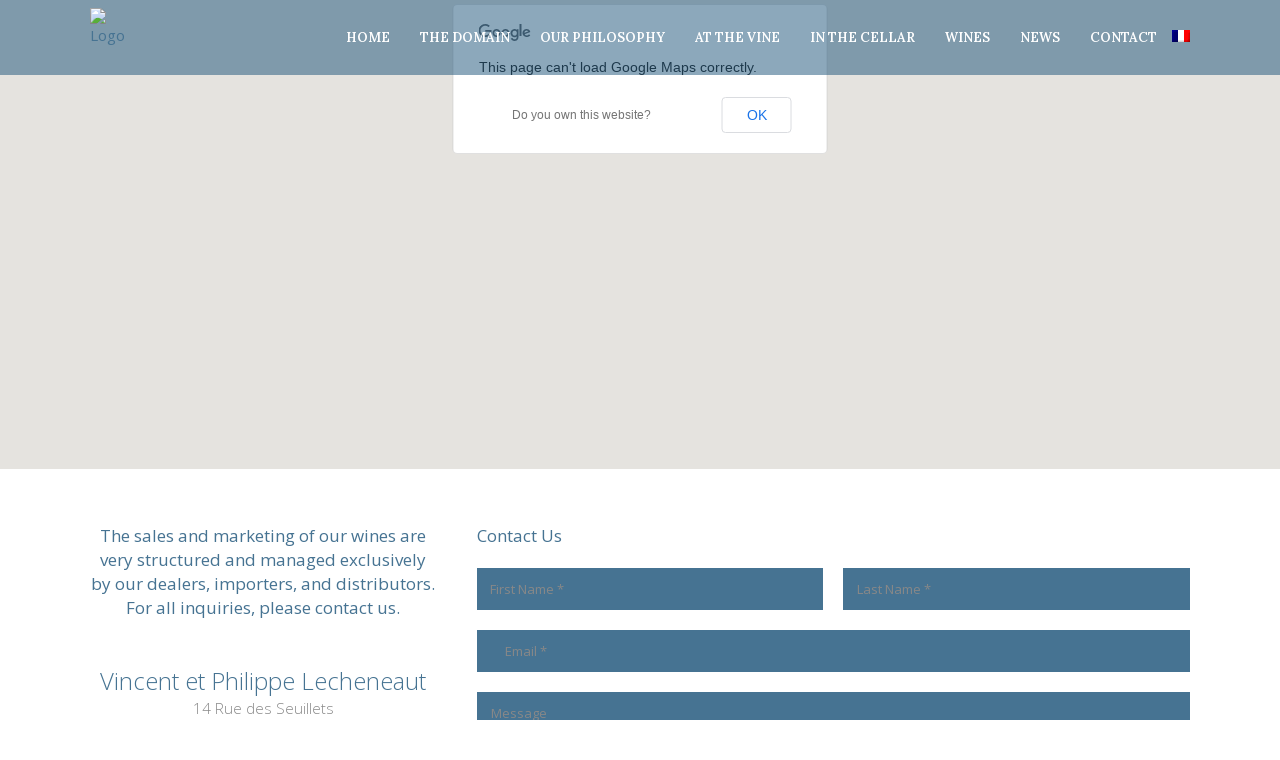

--- FILE ---
content_type: text/html; charset=UTF-8
request_url: https://domaine-lecheneaut.com/en/contact-2/
body_size: 8433
content:

<!DOCTYPE html>
<html lang="en-US">
<head>
	<meta charset="UTF-8" />
	
	
			
						<meta name=viewport content="width=device-width,initial-scale=1,user-scalable=no">
		
	

	<link rel="profile" href="http://gmpg.org/xfn/11" />
	<link rel="pingback" href="https://domaine-lecheneaut.com/xmlrpc.php" />
	<link rel="shortcut icon" type="image/x-icon" href="https://qr6wbbeysl.preview.infomaniak.website/wp-content/themes/elision/img/favicon.ico">
	<link rel="apple-touch-icon" href="https://qr6wbbeysl.preview.infomaniak.website/wp-content/themes/elision/img/favicon.ico"/>
	<!--[if gte IE 9]>
		<style type="text/css">
			.gradient {
				 filter: none;
			}
		</style>
	<![endif]-->

	<link href='//fonts.googleapis.com/css?family=Open+Sans:400,800italic,800,700italic,600italic,600,400italic,300italic,300|Open+Sans:200,300,400,600,800|Lora:200,300,400,600,800|Lora:200,300,400,600,800&subset=latin,latin-ext' rel='stylesheet' type='text/css'>
<meta name='robots' content='max-image-preview:large' />

	<!-- This site is optimized with the Yoast SEO plugin v15.5 - https://yoast.com/wordpress/plugins/seo/ -->
	<title>Contact - DOMAINE LECHENEAUT - Nuits-Saint-Georges</title>

<link rel="stylesheet" href="https://domaine-lecheneaut.com/wp-content/plugins/sitepress-multilingual-cms/res/css/language-selector.css?v=3.1.5" type="text/css" media="all" />
	<meta name="robots" content="index, follow, max-snippet:-1, max-image-preview:large, max-video-preview:-1" />
	<link rel="canonical" href="https://domaine-lecheneaut.com/en/contact-2/" />
	<meta property="og:locale" content="en_US" />
	<meta property="og:type" content="article" />
	<meta property="og:title" content="Contact - DOMAINE LECHENEAUT - Nuits-Saint-Georges" />
	<meta property="og:url" content="https://domaine-lecheneaut.com/en/contact-2/" />
	<meta property="og:site_name" content="DOMAINE LECHENEAUT - Nuits-Saint-Georges" />
	<meta property="article:modified_time" content="2015-02-23T12:15:36+00:00" />
	<meta name="twitter:label1" content="Est. reading time">
	<meta name="twitter:data1" content="0 minutes">
	<script type="application/ld+json" class="yoast-schema-graph">{"@context":"https://schema.org","@graph":[{"@type":"WebSite","@id":"https://domaine-lecheneaut.com/#website","url":"https://domaine-lecheneaut.com/","name":"DOMAINE LECHENEAUT - Nuits-Saint-Georges","description":"Le Bourgogne est leur domaine","potentialAction":[{"@type":"SearchAction","target":"https://domaine-lecheneaut.com/?s={search_term_string}","query-input":"required name=search_term_string"}],"inLanguage":"en-US"},{"@type":"WebPage","@id":"https://domaine-lecheneaut.com/en/contact-2/#webpage","url":"https://domaine-lecheneaut.com/en/contact-2/","name":"Contact - DOMAINE LECHENEAUT - Nuits-Saint-Georges","isPartOf":{"@id":"https://domaine-lecheneaut.com/#website"},"datePublished":"2015-02-20T10:51:49+00:00","dateModified":"2015-02-23T12:15:36+00:00","inLanguage":"en-US","potentialAction":[{"@type":"ReadAction","target":["https://domaine-lecheneaut.com/en/contact-2/"]}]}]}</script>
	<!-- / Yoast SEO plugin. -->


<link rel='dns-prefetch' href='//maps.googleapis.com' />
<link rel="alternate" type="application/rss+xml" title="DOMAINE LECHENEAUT - Nuits-Saint-Georges &raquo; Feed" href="https://domaine-lecheneaut.com/en/feed/" />
<link rel="alternate" type="application/rss+xml" title="DOMAINE LECHENEAUT - Nuits-Saint-Georges &raquo; Comments Feed" href="https://domaine-lecheneaut.com/en/comments/feed/" />
<link rel="alternate" type="application/rss+xml" title="DOMAINE LECHENEAUT - Nuits-Saint-Georges &raquo; Contact Comments Feed" href="https://domaine-lecheneaut.com/en/contact-2/feed/" />
<script type="text/javascript">
/* <![CDATA[ */
window._wpemojiSettings = {"baseUrl":"https:\/\/s.w.org\/images\/core\/emoji\/14.0.0\/72x72\/","ext":".png","svgUrl":"https:\/\/s.w.org\/images\/core\/emoji\/14.0.0\/svg\/","svgExt":".svg","source":{"concatemoji":"https:\/\/domaine-lecheneaut.com\/wp-includes\/js\/wp-emoji-release.min.js?ver=6.4.2"}};
/*! This file is auto-generated */
!function(i,n){var o,s,e;function c(e){try{var t={supportTests:e,timestamp:(new Date).valueOf()};sessionStorage.setItem(o,JSON.stringify(t))}catch(e){}}function p(e,t,n){e.clearRect(0,0,e.canvas.width,e.canvas.height),e.fillText(t,0,0);var t=new Uint32Array(e.getImageData(0,0,e.canvas.width,e.canvas.height).data),r=(e.clearRect(0,0,e.canvas.width,e.canvas.height),e.fillText(n,0,0),new Uint32Array(e.getImageData(0,0,e.canvas.width,e.canvas.height).data));return t.every(function(e,t){return e===r[t]})}function u(e,t,n){switch(t){case"flag":return n(e,"\ud83c\udff3\ufe0f\u200d\u26a7\ufe0f","\ud83c\udff3\ufe0f\u200b\u26a7\ufe0f")?!1:!n(e,"\ud83c\uddfa\ud83c\uddf3","\ud83c\uddfa\u200b\ud83c\uddf3")&&!n(e,"\ud83c\udff4\udb40\udc67\udb40\udc62\udb40\udc65\udb40\udc6e\udb40\udc67\udb40\udc7f","\ud83c\udff4\u200b\udb40\udc67\u200b\udb40\udc62\u200b\udb40\udc65\u200b\udb40\udc6e\u200b\udb40\udc67\u200b\udb40\udc7f");case"emoji":return!n(e,"\ud83e\udef1\ud83c\udffb\u200d\ud83e\udef2\ud83c\udfff","\ud83e\udef1\ud83c\udffb\u200b\ud83e\udef2\ud83c\udfff")}return!1}function f(e,t,n){var r="undefined"!=typeof WorkerGlobalScope&&self instanceof WorkerGlobalScope?new OffscreenCanvas(300,150):i.createElement("canvas"),a=r.getContext("2d",{willReadFrequently:!0}),o=(a.textBaseline="top",a.font="600 32px Arial",{});return e.forEach(function(e){o[e]=t(a,e,n)}),o}function t(e){var t=i.createElement("script");t.src=e,t.defer=!0,i.head.appendChild(t)}"undefined"!=typeof Promise&&(o="wpEmojiSettingsSupports",s=["flag","emoji"],n.supports={everything:!0,everythingExceptFlag:!0},e=new Promise(function(e){i.addEventListener("DOMContentLoaded",e,{once:!0})}),new Promise(function(t){var n=function(){try{var e=JSON.parse(sessionStorage.getItem(o));if("object"==typeof e&&"number"==typeof e.timestamp&&(new Date).valueOf()<e.timestamp+604800&&"object"==typeof e.supportTests)return e.supportTests}catch(e){}return null}();if(!n){if("undefined"!=typeof Worker&&"undefined"!=typeof OffscreenCanvas&&"undefined"!=typeof URL&&URL.createObjectURL&&"undefined"!=typeof Blob)try{var e="postMessage("+f.toString()+"("+[JSON.stringify(s),u.toString(),p.toString()].join(",")+"));",r=new Blob([e],{type:"text/javascript"}),a=new Worker(URL.createObjectURL(r),{name:"wpTestEmojiSupports"});return void(a.onmessage=function(e){c(n=e.data),a.terminate(),t(n)})}catch(e){}c(n=f(s,u,p))}t(n)}).then(function(e){for(var t in e)n.supports[t]=e[t],n.supports.everything=n.supports.everything&&n.supports[t],"flag"!==t&&(n.supports.everythingExceptFlag=n.supports.everythingExceptFlag&&n.supports[t]);n.supports.everythingExceptFlag=n.supports.everythingExceptFlag&&!n.supports.flag,n.DOMReady=!1,n.readyCallback=function(){n.DOMReady=!0}}).then(function(){return e}).then(function(){var e;n.supports.everything||(n.readyCallback(),(e=n.source||{}).concatemoji?t(e.concatemoji):e.wpemoji&&e.twemoji&&(t(e.twemoji),t(e.wpemoji)))}))}((window,document),window._wpemojiSettings);
/* ]]> */
</script>
<link rel='stylesheet' id='wpml-cms-nav-css-css' href='https://domaine-lecheneaut.com/wp-content/plugins/wpml-cms-nav/res/css/navigation.css?ver=1.4.3' type='text/css' media='all' />
<link rel='stylesheet' id='cms-navigation-style-base-css' href='https://domaine-lecheneaut.com/wp-content/plugins/wpml-cms-nav/res/css/cms-navigation-base.css?ver=1.4.3' type='text/css' media='screen' />
<link rel='stylesheet' id='cms-navigation-style-css' href='https://domaine-lecheneaut.com/wp-content/plugins/wpml-cms-nav/res/css/cms-navigation.css?ver=1.4.3' type='text/css' media='screen' />
<style id='wp-emoji-styles-inline-css' type='text/css'>

	img.wp-smiley, img.emoji {
		display: inline !important;
		border: none !important;
		box-shadow: none !important;
		height: 1em !important;
		width: 1em !important;
		margin: 0 0.07em !important;
		vertical-align: -0.1em !important;
		background: none !important;
		padding: 0 !important;
	}
</style>
<link rel='stylesheet' id='wp-block-library-css' href='https://domaine-lecheneaut.com/wp-includes/css/dist/block-library/style.min.css?ver=6.4.2' type='text/css' media='all' />
<style id='classic-theme-styles-inline-css' type='text/css'>
/*! This file is auto-generated */
.wp-block-button__link{color:#fff;background-color:#32373c;border-radius:9999px;box-shadow:none;text-decoration:none;padding:calc(.667em + 2px) calc(1.333em + 2px);font-size:1.125em}.wp-block-file__button{background:#32373c;color:#fff;text-decoration:none}
</style>
<style id='global-styles-inline-css' type='text/css'>
body{--wp--preset--color--black: #000000;--wp--preset--color--cyan-bluish-gray: #abb8c3;--wp--preset--color--white: #ffffff;--wp--preset--color--pale-pink: #f78da7;--wp--preset--color--vivid-red: #cf2e2e;--wp--preset--color--luminous-vivid-orange: #ff6900;--wp--preset--color--luminous-vivid-amber: #fcb900;--wp--preset--color--light-green-cyan: #7bdcb5;--wp--preset--color--vivid-green-cyan: #00d084;--wp--preset--color--pale-cyan-blue: #8ed1fc;--wp--preset--color--vivid-cyan-blue: #0693e3;--wp--preset--color--vivid-purple: #9b51e0;--wp--preset--gradient--vivid-cyan-blue-to-vivid-purple: linear-gradient(135deg,rgba(6,147,227,1) 0%,rgb(155,81,224) 100%);--wp--preset--gradient--light-green-cyan-to-vivid-green-cyan: linear-gradient(135deg,rgb(122,220,180) 0%,rgb(0,208,130) 100%);--wp--preset--gradient--luminous-vivid-amber-to-luminous-vivid-orange: linear-gradient(135deg,rgba(252,185,0,1) 0%,rgba(255,105,0,1) 100%);--wp--preset--gradient--luminous-vivid-orange-to-vivid-red: linear-gradient(135deg,rgba(255,105,0,1) 0%,rgb(207,46,46) 100%);--wp--preset--gradient--very-light-gray-to-cyan-bluish-gray: linear-gradient(135deg,rgb(238,238,238) 0%,rgb(169,184,195) 100%);--wp--preset--gradient--cool-to-warm-spectrum: linear-gradient(135deg,rgb(74,234,220) 0%,rgb(151,120,209) 20%,rgb(207,42,186) 40%,rgb(238,44,130) 60%,rgb(251,105,98) 80%,rgb(254,248,76) 100%);--wp--preset--gradient--blush-light-purple: linear-gradient(135deg,rgb(255,206,236) 0%,rgb(152,150,240) 100%);--wp--preset--gradient--blush-bordeaux: linear-gradient(135deg,rgb(254,205,165) 0%,rgb(254,45,45) 50%,rgb(107,0,62) 100%);--wp--preset--gradient--luminous-dusk: linear-gradient(135deg,rgb(255,203,112) 0%,rgb(199,81,192) 50%,rgb(65,88,208) 100%);--wp--preset--gradient--pale-ocean: linear-gradient(135deg,rgb(255,245,203) 0%,rgb(182,227,212) 50%,rgb(51,167,181) 100%);--wp--preset--gradient--electric-grass: linear-gradient(135deg,rgb(202,248,128) 0%,rgb(113,206,126) 100%);--wp--preset--gradient--midnight: linear-gradient(135deg,rgb(2,3,129) 0%,rgb(40,116,252) 100%);--wp--preset--font-size--small: 13px;--wp--preset--font-size--medium: 20px;--wp--preset--font-size--large: 36px;--wp--preset--font-size--x-large: 42px;--wp--preset--spacing--20: 0.44rem;--wp--preset--spacing--30: 0.67rem;--wp--preset--spacing--40: 1rem;--wp--preset--spacing--50: 1.5rem;--wp--preset--spacing--60: 2.25rem;--wp--preset--spacing--70: 3.38rem;--wp--preset--spacing--80: 5.06rem;--wp--preset--shadow--natural: 6px 6px 9px rgba(0, 0, 0, 0.2);--wp--preset--shadow--deep: 12px 12px 50px rgba(0, 0, 0, 0.4);--wp--preset--shadow--sharp: 6px 6px 0px rgba(0, 0, 0, 0.2);--wp--preset--shadow--outlined: 6px 6px 0px -3px rgba(255, 255, 255, 1), 6px 6px rgba(0, 0, 0, 1);--wp--preset--shadow--crisp: 6px 6px 0px rgba(0, 0, 0, 1);}:where(.is-layout-flex){gap: 0.5em;}:where(.is-layout-grid){gap: 0.5em;}body .is-layout-flow > .alignleft{float: left;margin-inline-start: 0;margin-inline-end: 2em;}body .is-layout-flow > .alignright{float: right;margin-inline-start: 2em;margin-inline-end: 0;}body .is-layout-flow > .aligncenter{margin-left: auto !important;margin-right: auto !important;}body .is-layout-constrained > .alignleft{float: left;margin-inline-start: 0;margin-inline-end: 2em;}body .is-layout-constrained > .alignright{float: right;margin-inline-start: 2em;margin-inline-end: 0;}body .is-layout-constrained > .aligncenter{margin-left: auto !important;margin-right: auto !important;}body .is-layout-constrained > :where(:not(.alignleft):not(.alignright):not(.alignfull)){max-width: var(--wp--style--global--content-size);margin-left: auto !important;margin-right: auto !important;}body .is-layout-constrained > .alignwide{max-width: var(--wp--style--global--wide-size);}body .is-layout-flex{display: flex;}body .is-layout-flex{flex-wrap: wrap;align-items: center;}body .is-layout-flex > *{margin: 0;}body .is-layout-grid{display: grid;}body .is-layout-grid > *{margin: 0;}:where(.wp-block-columns.is-layout-flex){gap: 2em;}:where(.wp-block-columns.is-layout-grid){gap: 2em;}:where(.wp-block-post-template.is-layout-flex){gap: 1.25em;}:where(.wp-block-post-template.is-layout-grid){gap: 1.25em;}.has-black-color{color: var(--wp--preset--color--black) !important;}.has-cyan-bluish-gray-color{color: var(--wp--preset--color--cyan-bluish-gray) !important;}.has-white-color{color: var(--wp--preset--color--white) !important;}.has-pale-pink-color{color: var(--wp--preset--color--pale-pink) !important;}.has-vivid-red-color{color: var(--wp--preset--color--vivid-red) !important;}.has-luminous-vivid-orange-color{color: var(--wp--preset--color--luminous-vivid-orange) !important;}.has-luminous-vivid-amber-color{color: var(--wp--preset--color--luminous-vivid-amber) !important;}.has-light-green-cyan-color{color: var(--wp--preset--color--light-green-cyan) !important;}.has-vivid-green-cyan-color{color: var(--wp--preset--color--vivid-green-cyan) !important;}.has-pale-cyan-blue-color{color: var(--wp--preset--color--pale-cyan-blue) !important;}.has-vivid-cyan-blue-color{color: var(--wp--preset--color--vivid-cyan-blue) !important;}.has-vivid-purple-color{color: var(--wp--preset--color--vivid-purple) !important;}.has-black-background-color{background-color: var(--wp--preset--color--black) !important;}.has-cyan-bluish-gray-background-color{background-color: var(--wp--preset--color--cyan-bluish-gray) !important;}.has-white-background-color{background-color: var(--wp--preset--color--white) !important;}.has-pale-pink-background-color{background-color: var(--wp--preset--color--pale-pink) !important;}.has-vivid-red-background-color{background-color: var(--wp--preset--color--vivid-red) !important;}.has-luminous-vivid-orange-background-color{background-color: var(--wp--preset--color--luminous-vivid-orange) !important;}.has-luminous-vivid-amber-background-color{background-color: var(--wp--preset--color--luminous-vivid-amber) !important;}.has-light-green-cyan-background-color{background-color: var(--wp--preset--color--light-green-cyan) !important;}.has-vivid-green-cyan-background-color{background-color: var(--wp--preset--color--vivid-green-cyan) !important;}.has-pale-cyan-blue-background-color{background-color: var(--wp--preset--color--pale-cyan-blue) !important;}.has-vivid-cyan-blue-background-color{background-color: var(--wp--preset--color--vivid-cyan-blue) !important;}.has-vivid-purple-background-color{background-color: var(--wp--preset--color--vivid-purple) !important;}.has-black-border-color{border-color: var(--wp--preset--color--black) !important;}.has-cyan-bluish-gray-border-color{border-color: var(--wp--preset--color--cyan-bluish-gray) !important;}.has-white-border-color{border-color: var(--wp--preset--color--white) !important;}.has-pale-pink-border-color{border-color: var(--wp--preset--color--pale-pink) !important;}.has-vivid-red-border-color{border-color: var(--wp--preset--color--vivid-red) !important;}.has-luminous-vivid-orange-border-color{border-color: var(--wp--preset--color--luminous-vivid-orange) !important;}.has-luminous-vivid-amber-border-color{border-color: var(--wp--preset--color--luminous-vivid-amber) !important;}.has-light-green-cyan-border-color{border-color: var(--wp--preset--color--light-green-cyan) !important;}.has-vivid-green-cyan-border-color{border-color: var(--wp--preset--color--vivid-green-cyan) !important;}.has-pale-cyan-blue-border-color{border-color: var(--wp--preset--color--pale-cyan-blue) !important;}.has-vivid-cyan-blue-border-color{border-color: var(--wp--preset--color--vivid-cyan-blue) !important;}.has-vivid-purple-border-color{border-color: var(--wp--preset--color--vivid-purple) !important;}.has-vivid-cyan-blue-to-vivid-purple-gradient-background{background: var(--wp--preset--gradient--vivid-cyan-blue-to-vivid-purple) !important;}.has-light-green-cyan-to-vivid-green-cyan-gradient-background{background: var(--wp--preset--gradient--light-green-cyan-to-vivid-green-cyan) !important;}.has-luminous-vivid-amber-to-luminous-vivid-orange-gradient-background{background: var(--wp--preset--gradient--luminous-vivid-amber-to-luminous-vivid-orange) !important;}.has-luminous-vivid-orange-to-vivid-red-gradient-background{background: var(--wp--preset--gradient--luminous-vivid-orange-to-vivid-red) !important;}.has-very-light-gray-to-cyan-bluish-gray-gradient-background{background: var(--wp--preset--gradient--very-light-gray-to-cyan-bluish-gray) !important;}.has-cool-to-warm-spectrum-gradient-background{background: var(--wp--preset--gradient--cool-to-warm-spectrum) !important;}.has-blush-light-purple-gradient-background{background: var(--wp--preset--gradient--blush-light-purple) !important;}.has-blush-bordeaux-gradient-background{background: var(--wp--preset--gradient--blush-bordeaux) !important;}.has-luminous-dusk-gradient-background{background: var(--wp--preset--gradient--luminous-dusk) !important;}.has-pale-ocean-gradient-background{background: var(--wp--preset--gradient--pale-ocean) !important;}.has-electric-grass-gradient-background{background: var(--wp--preset--gradient--electric-grass) !important;}.has-midnight-gradient-background{background: var(--wp--preset--gradient--midnight) !important;}.has-small-font-size{font-size: var(--wp--preset--font-size--small) !important;}.has-medium-font-size{font-size: var(--wp--preset--font-size--medium) !important;}.has-large-font-size{font-size: var(--wp--preset--font-size--large) !important;}.has-x-large-font-size{font-size: var(--wp--preset--font-size--x-large) !important;}
.wp-block-navigation a:where(:not(.wp-element-button)){color: inherit;}
:where(.wp-block-post-template.is-layout-flex){gap: 1.25em;}:where(.wp-block-post-template.is-layout-grid){gap: 1.25em;}
:where(.wp-block-columns.is-layout-flex){gap: 2em;}:where(.wp-block-columns.is-layout-grid){gap: 2em;}
.wp-block-pullquote{font-size: 1.5em;line-height: 1.6;}
</style>
<link rel='stylesheet' id='default_style-css' href='https://domaine-lecheneaut.com/wp-content/themes/elision-2017/style.css?ver=6.4.2' type='text/css' media='all' />
<link rel='stylesheet' id='qode-font-awesome-css' href='https://domaine-lecheneaut.com/wp-content/themes/elision-2017/css/font-awesome/css/font-awesome.min.css?ver=6.4.2' type='text/css' media='all' />
<link rel='stylesheet' id='stylesheet-css' href='https://domaine-lecheneaut.com/wp-content/themes/elision-2017/css/stylesheet.min.css?ver=6.4.2' type='text/css' media='all' />
<link rel='stylesheet' id='style_dynamic-css' href='https://domaine-lecheneaut.com/wp-content/themes/elision-2017/css/style_dynamic.php?ver=6.4.2' type='text/css' media='all' />
<link rel='stylesheet' id='responsive-css' href='https://domaine-lecheneaut.com/wp-content/themes/elision-2017/css/responsive.min.css?ver=6.4.2' type='text/css' media='all' />
<link rel='stylesheet' id='style_dynamic_responsive-css' href='https://domaine-lecheneaut.com/wp-content/themes/elision-2017/css/style_dynamic_responsive.php?ver=6.4.2' type='text/css' media='all' />
<link rel='stylesheet' id='js_composer_front-css' href='https://domaine-lecheneaut.com/wp-content/plugins/js_composer/assets/css/js_composer.css?ver=4.4.2' type='text/css' media='all' />
<link rel='stylesheet' id='custom_css-css' href='https://domaine-lecheneaut.com/wp-content/themes/elision-2017/css/custom_css.php?ver=6.4.2' type='text/css' media='all' />
<link rel='stylesheet' id='wpml-flags-menu-styles-css' href='https://domaine-lecheneaut.com/wp-content/plugins/wpml-flag-in-menu-extended/css/style.css?ver=6.4.2' type='text/css' media='all' />
<script type="text/javascript" src="https://domaine-lecheneaut.com/wp-includes/js/jquery/jquery.min.js?ver=3.7.1" id="jquery-core-js"></script>
<script type="text/javascript" src="https://domaine-lecheneaut.com/wp-includes/js/jquery/jquery-migrate.min.js?ver=3.4.1" id="jquery-migrate-js"></script>
<script type="text/javascript" src="https://domaine-lecheneaut.com/wp-content/plugins/google-analyticator/external-tracking.min.js?ver=6.5.5" id="ga-external-tracking-js"></script>
<link rel="https://api.w.org/" href="https://domaine-lecheneaut.com/wp-json/" /><link rel="alternate" type="application/json" href="https://domaine-lecheneaut.com/wp-json/wp/v2/pages/367" /><link rel="EditURI" type="application/rsd+xml" title="RSD" href="https://domaine-lecheneaut.com/xmlrpc.php?rsd" />
<link rel='shortlink' href='https://domaine-lecheneaut.com/?p=367' />
<link rel="alternate" type="application/json+oembed" href="https://domaine-lecheneaut.com/wp-json/oembed/1.0/embed?url=https%3A%2F%2Fdomaine-lecheneaut.com%2Fen%2Fcontact-2%2F" />
<link rel="alternate" type="text/xml+oembed" href="https://domaine-lecheneaut.com/wp-json/oembed/1.0/embed?url=https%3A%2F%2Fdomaine-lecheneaut.com%2Fen%2Fcontact-2%2F&#038;format=xml" />
<meta name="generator" content="WPML ver:3.1.5 stt:1,4;0" />
<link rel="alternate" hreflang="fr-FR" href="https://domaine-lecheneaut.com/contact/" />
<link rel="alternate" hreflang="en-US" href="https://domaine-lecheneaut.com/en/contact-2/" />

<style type="text/css">											
</style><style type="text/css">.recentcomments a{display:inline !important;padding:0 !important;margin:0 !important;}</style><meta name="generator" content="Powered by Visual Composer - drag and drop page builder for WordPress."/>
<!--[if IE 8]><link rel="stylesheet" type="text/css" href="https://domaine-lecheneaut.com/wp-content/plugins/js_composer/assets/css/vc-ie8.css" media="screen"><![endif]--><!-- Google Analytics Tracking by Google Analyticator 6.5.5 -->
<script type="text/javascript">
    var analyticsFileTypes = [''];
    var analyticsSnippet = 'enabled';
    var analyticsEventTracking = 'enabled';
</script>
<script type="text/javascript">
	var _gaq = _gaq || [];
  
	_gaq.push(['_setAccount', 'UA-XXXXXXXX-X']);
    _gaq.push(['_addDevId', 'i9k95']); // Google Analyticator App ID with Google
	_gaq.push(['_trackPageview']);

	(function() {
		var ga = document.createElement('script'); ga.type = 'text/javascript'; ga.async = true;
		                ga.src = ('https:' == document.location.protocol ? 'https://ssl' : 'http://www') + '.google-analytics.com/ga.js';
		                var s = document.getElementsByTagName('script')[0]; s.parentNode.insertBefore(ga, s);
	})();
</script>
	
</head>

<body class="page-template page-template-contact-page page-template-contact-page-php page page-id-367  no_animation_on_touch qode-theme-ver-3.4 wpb-js-composer js-comp-ver-4.4.2 vc_responsive">
	
					<div class="wrapper">
	<div class="wrapper_inner">
	<!-- Google Analytics start -->
		<!-- Google Analytics end -->
	

<header class="    light">
	<div class="header_inner clearfix">
	
		<div class="header_bottom clearfix">
						<div class="container">
					<div class="container_inner clearfix">
								<div class="header_inner_left">
						<div class="mobile_menu_button"><span><i class="fa fa-bars"></i></span></div>
						<div class="logo_wrapper">
														
															<div class="q_logo animate_logo"><a href="https://domaine-lecheneaut.com/en//">
									<div class="normal flip_holder">
										<img class="normal front" src="http://qr6wbbeysl.preview.infomaniak.website/wp-content/uploads/2014/04/logo.png" alt="Logo"/>
										<img class="normal back" src="http://qr6wbbeysl.preview.infomaniak.website/wp-content/uploads/2014/04/logo.png" alt="Logo"/>
									</div>
									<div class="dark flip_holder">
										<img class="dark front" src="http://qr6wbbeysl.preview.infomaniak.website/wp-content/uploads/2014/04/logo.png" alt="Logo"/>
										<img class="dark back" src="http://qr6wbbeysl.preview.infomaniak.website/wp-content/uploads/2014/04/logo.png" alt="Logo"/>
									</div>
									<div class="sticky flip_holder">
										<img class="sticky front" src="http://qr6wbbeysl.preview.infomaniak.website/wp-content/uploads/2014/04/logo.png" alt="Logo"/>
										<img class="sticky back" src="http://qr6wbbeysl.preview.infomaniak.website/wp-content/uploads/2014/04/logo.png" alt="Logo"/>
									</div>
								</a></div>
														
						</div>
					</div>
											<div class="header_inner_right">
																<div class="side_menu_button_wrapper right"><div class="side_menu_button"></div></div>
						</div>
										<nav class="main_menu drop_down right">
					<ul id="menu-menu-1" class=""><li id="nav-menu-item-3340" class="menu-item menu-item-type-post_type menu-item-object-page menu-item-home  narrow"><a href="https://domaine-lecheneaut.com/en/" class=""><i class="menu_icon fa blank"></i><span>Home</span><i class="q_menu_arrow fa fa-angle-right"></i></a></li>
<li id="nav-menu-item-3346" class="menu-item menu-item-type-post_type menu-item-object-page  narrow"><a href="https://domaine-lecheneaut.com/en/domain/" class=""><i class="menu_icon fa blank"></i><span>The domain</span><i class="q_menu_arrow fa fa-angle-right"></i></a></li>
<li id="nav-menu-item-3345" class="menu-item menu-item-type-post_type menu-item-object-page  narrow"><a href="https://domaine-lecheneaut.com/en/philosophy/" class=""><i class="menu_icon fa blank"></i><span>Our Philosophy</span><i class="q_menu_arrow fa fa-angle-right"></i></a></li>
<li id="nav-menu-item-3341" class="menu-item menu-item-type-post_type menu-item-object-page  narrow"><a href="https://domaine-lecheneaut.com/en/392-2/" class=""><i class="menu_icon fa blank"></i><span>At the vine</span><i class="q_menu_arrow fa fa-angle-right"></i></a></li>
<li id="nav-menu-item-3344" class="menu-item menu-item-type-post_type menu-item-object-page  narrow"><a href="https://domaine-lecheneaut.com/en/in-the-cellar/" class=""><i class="menu_icon fa blank"></i><span>In the cellar</span><i class="q_menu_arrow fa fa-angle-right"></i></a></li>
<li id="nav-menu-item-8526" class="menu-item menu-item-type-post_type menu-item-object-page  narrow"><a href="https://domaine-lecheneaut.com/en/wines/" class=""><i class="menu_icon fa blank"></i><span>Wines</span><i class="q_menu_arrow fa fa-angle-right"></i></a></li>
<li id="nav-menu-item-8592" class="menu-item menu-item-type-post_type menu-item-object-page  narrow"><a href="https://domaine-lecheneaut.com/en/news/" class=""><i class="menu_icon fa blank"></i><span>News</span><i class="q_menu_arrow fa fa-angle-right"></i></a></li>
<li id="nav-menu-item-3342" class="menu-item menu-item-type-post_type menu-item-object-page current-menu-item page_item page-item-367 current_page_item active narrow"><a href="https://domaine-lecheneaut.com/en/contact-2/" class=" current "><i class="menu_icon fa blank"></i><span>Contact</span><i class="q_menu_arrow fa fa-angle-right"></i></a></li>
<li class="menu-item menu-item-type-post_type menu-item-object-page  last "><a href="https://domaine-lecheneaut.com/contact/"><img  src="https://domaine-lecheneaut.com/wp-content/plugins/sitepress-multilingual-cms/res/flags/fr.png" alt="fr" width="" /></a></li></ul>					</nav>
										<nav class="mobile_menu">
						<ul id="menu-menu-2" class=""><li id="mobile-menu-item-3340" class="menu-item menu-item-type-post_type menu-item-object-page menu-item-home "><a href="https://domaine-lecheneaut.com/en/" class=""><span>Home</span><span class="mobile_arrow"><i class="fa fa-angle-right"></i><i class="fa fa-angle-down"></i></span></a></li>
<li id="mobile-menu-item-3346" class="menu-item menu-item-type-post_type menu-item-object-page "><a href="https://domaine-lecheneaut.com/en/domain/" class=""><span>The domain</span><span class="mobile_arrow"><i class="fa fa-angle-right"></i><i class="fa fa-angle-down"></i></span></a></li>
<li id="mobile-menu-item-3345" class="menu-item menu-item-type-post_type menu-item-object-page "><a href="https://domaine-lecheneaut.com/en/philosophy/" class=""><span>Our Philosophy</span><span class="mobile_arrow"><i class="fa fa-angle-right"></i><i class="fa fa-angle-down"></i></span></a></li>
<li id="mobile-menu-item-3341" class="menu-item menu-item-type-post_type menu-item-object-page "><a href="https://domaine-lecheneaut.com/en/392-2/" class=""><span>At the vine</span><span class="mobile_arrow"><i class="fa fa-angle-right"></i><i class="fa fa-angle-down"></i></span></a></li>
<li id="mobile-menu-item-3344" class="menu-item menu-item-type-post_type menu-item-object-page "><a href="https://domaine-lecheneaut.com/en/in-the-cellar/" class=""><span>In the cellar</span><span class="mobile_arrow"><i class="fa fa-angle-right"></i><i class="fa fa-angle-down"></i></span></a></li>
<li id="mobile-menu-item-8526" class="menu-item menu-item-type-post_type menu-item-object-page "><a href="https://domaine-lecheneaut.com/en/wines/" class=""><span>Wines</span><span class="mobile_arrow"><i class="fa fa-angle-right"></i><i class="fa fa-angle-down"></i></span></a></li>
<li id="mobile-menu-item-8592" class="menu-item menu-item-type-post_type menu-item-object-page "><a href="https://domaine-lecheneaut.com/en/news/" class=""><span>News</span><span class="mobile_arrow"><i class="fa fa-angle-right"></i><i class="fa fa-angle-down"></i></span></a></li>
<li id="mobile-menu-item-3342" class="menu-item menu-item-type-post_type menu-item-object-page current-menu-item page_item page-item-367 current_page_item active"><a href="https://domaine-lecheneaut.com/en/contact-2/" class=" current "><span>Contact</span><span class="mobile_arrow"><i class="fa fa-angle-right"></i><i class="fa fa-angle-down"></i></span></a></li>
<li class="menu-item menu-item-type-post_type menu-item-object-page  last "><a href="https://domaine-lecheneaut.com/contact/"><img  src="https://domaine-lecheneaut.com/wp-content/plugins/sitepress-multilingual-cms/res/flags/fr.png" alt="fr" width="" /></a></li></ul>					</nav>
								</div>
				</div>
				</div>
	</div>
</header>


<div class="content">
						<div class="content_inner  ">
								
	
		
				
							<div class="google_map" id="map_canvas"></div>
				<div class="container">
		<div class="container_inner full_map clearfix">
				<div class="contact_detail">
					
										<div class="two_columns_33_66 clearfix grid2">
						<div class="column1">
							<div class="column_inner">
								<div class="contact_info">
									<div    class="vc_row wpb_row " style="text-align:left;">
	<div class="vc_col-sm-12 wpb_column vc_column_container ">
		<div class="wpb_wrapper">
			
	<div class="wpb_text_column wpb_content_element ">
		<div class="wpb_wrapper">
			<h4 style="text-align: center;">The sales and marketing of our wines are very structured and managed exclusively by our dealers, importers, and distributors. For all inquiries, please contact us.</h4>

		</div> 
	</div> <div class="separator  transparent center  " style="margin-top:20px;"></div>

	<div class="wpb_text_column wpb_content_element ">
		<div class="wpb_wrapper">
			<h3 style="text-align: center;">Vincent et Philippe Lecheneaut</h3>
<p style="text-align: center;">14 Rue des Seuillets<br />
21700 Nuits-Saint-Georges</p>
<p style="text-align: center;">03 80 61 05 96</p>
<p style="text-align: center;"><b>lecheneaut@wanadoo.fr</b></p>

		</div> 
	</div> <div class="separator  normal center  " style=""></div>

		</div> 
	</div> 
</div>
								</div>	
							</div>
						</div>
						<div class="column2">
							<div class="column_inner">
								<div class="contact_form">
									<h4>Contact Us</h4>
									<form id="contact-form" method="post" action="">
										<div class="two_columns_50_50 clearfix">
											<div class="column1">
												<div class="column_inner">
													<input type="text" class="requiredField" name="fname" id="fname" value="" placeholder="First Name *" />
												</div>
											</div>
											<div class="column2">
												<div class="column_inner">
													<input type="text" class="requiredField" name="lname" id="lname" value="" placeholder="Last Name *" />
												</div>
											</div>
										</div>
																					<input type="text" class="requiredField email" name="email" id="email" value="" placeholder="Email *" />
											<input type="hidden" name="website" id="website" value="" />
												
										<textarea name="message" id="message" rows="10" placeholder="Message"></textarea>
										
																				
										<span class="submit_button_contact">
											<input class="qbutton" type="submit" value="CONTACT US" />
										</span>
									</form>	
								</div>
	
							</div>
						</div>
					</div>
									</div>	
		</div>	
	</div>	
		
<script type="text/javascript">
jQuery(document).ready(function($){
    $j('form#contact-form').submit(function(){
        $j('form#contact-form .contact-error').remove();
        var hasError = false;
        $j('form#contact-form .requiredField').each(function() {
            if(jQuery.trim($j(this).val()) == '' || jQuery.trim($j(this).val()) == jQuery.trim($j(this).attr('placeholder'))){
                var labelText = $j(this).prev('label').text();
                $j(this).parent().append('<strong class="contact-error">This is a required field</strong>');
                $j(this).addClass('inputError');
                hasError = true;
            } else { //else 1 
                if($j(this).hasClass('email')) { //if hasClass('email')
                    var emailReg = /^([\w-\.]+@([\w-]+\.)+[\w-]{2,4})?$/;
                    if(!emailReg.test(jQuery.trim($j(this).val()))){
                        var labelText = $j(this).prev('label').text();
                        $j(this).parent().append('<strong class="contact-error">Please enter a valid email address.</strong>');
                        $j(this).addClass('inputError');
                        hasError = true;
                    } 
                } //end of if hasClass('email')

            } // end of else 1 
        }); //end of each()
        
        if(!hasError){
			challengeField = $j("input#recaptcha_challenge_field").val();
			responseField = $j("input#recaptcha_response_field").val();
			name =  $j("input#fname").val();
			lastname =  $j("input#lname").val();
			email =  $j("input#email").val();
			website =  $j("input#website").val();
			message =  $j("textarea#message").val();
			
			var form_post_data = "";
			
			var html = $j.ajax({
			type: "POST",
			url: "https://domaine-lecheneaut.com/wp-content/themes/elision-2017/includes/ajax_mail.php",
			data: "recaptcha_challenge_field=" + challengeField + "&recaptcha_response_field=" + responseField + "&name=" + name + "&lastname=" + lastname + "&email=" + email + "&website=" + website + "&message=" + message,
			async: false
			}).responseText;
			
			if(html == "success"){
				var formInput = $j(this).serialize();
				
				$j("form#contact-form").before('<div class="contact-success"><strong>THANK YOU!</strong><p>Your email was successfully sent. We will contact you as soon as possible.</p></div>');
				$j("form#contact-form").hide();
				$j.post($j(this).attr('action'),formInput);
				hasError = false;
				return false; 
			} else {
									$j("form#contact-form").before('<div class="contact-success"><strong>Email server problem</strong></p></div>');
								return false;
			}
        }
        return false;
    });
});
</script>   
	
				<div class="content_bottom" >
					</div>
				
	</div>
</div>
	<footer>
				<div class="footer_top_holder">
			<div class="footer_top">
								<div class="container">
					<div class="container_inner">
																	<div class="four_columns clearfix">
								<div class="column1">
									<div class="column_inner">
																			</div>
								</div>
								<div class="column2">
									<div class="column_inner">
																			</div>
								</div>
								<div class="column3">
									<div class="column_inner">
																			</div>
								</div>
								<div class="column4">
									<div class="column_inner">
																			</div>
								</div>
							</div>
															</div>
				</div>
							</div>
		</div>
						<div class="footer_bottom_holder">
			<div class="footer_bottom">
							<div class="textwidget"></div>
					</div>
		</div>
			</footer>
</div>
</div>
<script type="text/javascript" id="qode-like-js-extra">
/* <![CDATA[ */
var qodeLike = {"ajaxurl":"https:\/\/domaine-lecheneaut.com\/wp-admin\/admin-ajax.php"};
/* ]]> */
</script>
<script type="text/javascript" src="https://domaine-lecheneaut.com/wp-content/themes/elision-2017/js/qode-like.js?ver=1.0" id="qode-like-js"></script>
<script type="text/javascript" src="https://domaine-lecheneaut.com/wp-content/themes/elision-2017/js/plugins.js?ver=6.4.2" id="plugins-js"></script>
<script type="text/javascript" src="https://maps.googleapis.com/maps/api/js?ver=6.4.2" id="google_map_api-js"></script>
<script type="text/javascript" src="https://domaine-lecheneaut.com/wp-content/themes/elision-2017/js/default_dynamic.php?ver=6.4.2" id="default_dynamic-js"></script>
<script type="text/javascript" src="https://domaine-lecheneaut.com/wp-content/themes/elision-2017/js/default.min.js?ver=6.4.2" id="default-js"></script>
<script type="text/javascript" src="https://domaine-lecheneaut.com/wp-content/themes/elision-2017/js/custom_js.php?ver=6.4.2" id="custom_js-js"></script>
<script type="text/javascript" src="https://domaine-lecheneaut.com/wp-includes/js/comment-reply.min.js?ver=6.4.2" id="comment-reply-js" async="async" data-wp-strategy="async"></script>
<script type="text/javascript" src="https://domaine-lecheneaut.com/wp-content/plugins/js_composer/assets/js/js_composer_front.js?ver=4.4.2" id="wpb_composer_front_js-js"></script>
<script type="text/javascript" id="sitepress-js-extra">
/* <![CDATA[ */
var icl_vars = {"current_language":"en","icl_home":"https:\/\/domaine-lecheneaut.com\/en\/"};
/* ]]> */
</script>
<script type="text/javascript" src="https://domaine-lecheneaut.com/wp-content/plugins/sitepress-multilingual-cms/res/js/sitepress.js?ver=6.4.2" id="sitepress-js"></script>
</body>
</html>			
<!-- Dynamic page generated in 0.390 seconds. -->
<!-- Cached page generated by WP-Super-Cache on 2023-12-21 03:15:29 -->

<!-- super cache -->

--- FILE ---
content_type: text/css; charset=utf-8
request_url: https://domaine-lecheneaut.com/wp-content/themes/elision-2017/css/style_dynamic.php?ver=6.4.2
body_size: 4135
content:
/* Webkit */
::selection {
    background: #467392;
}
/* Gecko/Mozilla */
::-moz-selection {
    background: #467392;
}
.title .title_on_bottom_wrap .title_on_bottom_holder .title_on_bottom_holder_inner,
.q_progress_bar .progress_content,
.q_progress_bars_vertical .progress_content_outer .progress_content,
.qbutton,
.load_more a,
#submit_comment,
.drop_down .wide .second ul li .qbutton,
.drop_down .wide .second ul li ul li .qbutton,
.portfolio_gallery a .gallery_text_holder,
.filter_holder ul li.active span,
.filter_holder ul li:hover span,
.q_tabs .tabs-nav li.active a,
.q_tabs .tabs-nav li a:hover,
.q_accordion_holder.accordion .ui-accordion-header.ui-state-hover .accordion_mark,
.highlight,
.testimonials .testimonial_nav li.active a,
.gallery_holder ul li .gallery_hover,
.q_progress_bars_icons_inner.square .bar.active .bar_noactive,
.q_progress_bars_icons_inner.square .bar.active .bar_active,
.social_share_dropdown ul li.share_title,
.widget.widget_search form input[type="submit"]:hover,
.widget .tagcloud a,
.q_steps_holder .circle_small span,
.vc_text_separator.full div,
.mejs-controls .mejs-time-rail .mejs-time-current,
.mejs-controls .mejs-time-rail .mejs-time-handle,
.mejs-controls .mejs-horizontal-volume-slider .mejs-horizontal-volume-current,
.q_pie_graf_legend ul li .color_holder,
.q_line_graf_legend ul li .color_holder,
.circle_item .circle:hover,
.single_tags a,
.pagination ul li span,
.pagination ul li a:hover,
.portfolio_navigation .portfolio_prev a:hover,
.portfolio_navigation .portfolio_next a:hover,
.single_links_pages span,
.single_links_pages a:hover span,
.q_box_holder.with_icon,
.title .title_on_bottom_wrap.show_title_on_bottom .title_on_bottom_holder .title_on_bottom_holder_inner,
.shopping_cart_header .header_cart span,
.woocommerce div.message, 
.woocommerce .woocommerce-message, 
.woocommerce .woocommerce-error,
.woocommerce .woocommerce-info,
.woocommerce .button,
.woocommerce-page .button,
.woocommerce-page input[type="submit"],
.woocommerce input[type="submit"],
.woocommerce ul.products li.product .added_to_cart,
.woocommerce .product .onsale,
.woocommerce .product .single-onsale,
.woocommerce-pagination ul.page-numbers li span.current,
.woocommerce-pagination ul.page-numbers li a:hover,
.woocommerce .quantity .minus:hover, 
.woocommerce #content .quantity .minus:hover, 
.woocommerce-page .quantity .minus:hover, 
.woocommerce-page #content .quantity .minus:hover,
.woocommerce .quantity .plus:hover, 
.woocommerce #content .quantity .plus:hover, 
.woocommerce-page .quantity .plus:hover, 
.woocommerce-page #content .quantity .plus:hover,
.woocommerce .quantity input[type="button"]:hover, 
.woocommerce #content .quantity input[type="button"]:hover, 
.woocommerce-page .quantity input[type="button"]:hover, 
.woocommerce-page #content .quantity input[type="button"]:hover,
.woocommerce .quantity input[type="button"]:active, 
.woocommerce #content .quantity input[type="button"]:active, 
.woocommerce-page .quantity input[type="button"]:active,
.woocommerce-page #content .quantity input[type="button"]:active,
.woocommerce .widget_price_filter .price_slider_wrapper .ui-widget-content, 
.woocommerce-page .widget_price_filter .price_slider_wrapper .ui-widget-content,
.woocommerce .widget_price_filter .ui-slider .ui-slider-handle, 
.woocommerce-page .widget_price_filter .ui-slider .ui-slider-handle{
	background-color: #467392;
}


.portfolio_gallery a .gallery_text_holder,
.gallery_holder ul li .gallery_hover{
	background-color: rgba(70,115,146,0.9);
}

.q_icon_with_title.boxed .icon_holder .fa-stack:hover,
.q_social_icon_holder .fa-stack:hover{
	background-color: #467392 !important;
}

a:hover,
p a:hover,
.box_image_holder .box_icon .fa-stack i.fa-stack-base,
.q_icon_list i,
.q_progress_bars_vertical .progress_number,
.q_counter_holder span.counter,
.box_holder_icon .fa-stack i,
.q_percentage_with_icon,
.portfolio_like a.liked i,
.portfolio_like a:hover i,
.portfolio_single .portfolio_like a.liked i,
.portfolio_single .portfolio_like a:hover i,
.q_tabs.boxed .tabs-nav li.active a,
.q_tabs.boxed .tabs-nav li a:hover,
.q_tabs.vertical .tabs-nav li.active a,
.q_tabs.vertical .tabs-nav li a:hover,
.q_accordion_holder.accordion.with_icon .ui-accordion-header i,
.q_accordion_holder.accordion .ui-accordion-header:hover span.tab-title,
.testimonial_text_inner .testimonial_name .author_desc,
.q_message.with_icon > i,
.q_icon_with_title .icon_holder i,
.q_font_awsome_icon_square i,
.q_font_awsome_icon_stack i,
.q_icon_with_title .icon_with_title_link,
.q_font_awsome_icon i,
.q_progress_bars_icons_inner.normal .bar.active i,
.q_progress_bars_icons_inner .bar.active i.fa-circle,
.q_list.number.circle_number ul>li:before,
.q_list.number ul>li:before,
.blog_holder article .post_description a:hover,
.blog_holder article .post_description .post_author:hover,
.blog_holder article .post_description .post_comments:hover,
.blog_like a:hover i,
.blog_like a.liked i,
.blog_like a:hover span,
.social_share_dropdown ul li:hover .share_text,
.social_share_dropdown ul li :hover i,
#back_to_top:hover,
aside .widget #lang_sel ul ul a:hover,
aside .widget #lang_sel_click ul ul a:hover,
aside .widget #lang_sel_list li a.lang_sel_sel,
aside .widget #lang_sel_list li a:hover,
.portfolio_navigation .portfolio_button a:hover i,
.q_dropcap,
.woocommerce del,
.woocommerce-page del,
.woocommerce del .amount, .woocommerce-page del .amount,
.woocommerce .select2-results li.select2-highlighted,
.woocommerce-page .select2-results li.select2-highlighted,
.woocommerce-checkout .chosen-container .chosen-results li.active-result.highlighted,
.woocommerce-account .chosen-container .chosen-results li.active-result.highlighted,
.woocommerce div.product p[itemprop='price'] span.amount,
.woocommerce ul.tabs li a:hover,
.woocommerce ul.tabs li.active a,
.woocommerce div.cart-collaterals div.cart_totals table tr.order-total strong span.amount,
.woocommerce-page div.cart-collaterals div.cart_totals table tr.order-total strong span.amount,
.woocommerce div.cart-collaterals div.cart_totals table tr.order-total strong,
.woocommerce .checkout-opener-text a,
.woocommerce form.checkout table.shop_table tfoot tr.order-total th,
.woocommerce form.checkout table.shop_table tfoot tr.order-total td span.amount,
.woocommerce aside .widget ul.product-categories a:hover,
.woocommerce-page aside .widget ul.product-categories a:hover{
	color: #467392;
}

.q_icon_with_title.circle .icon_holder .fa-stack:hover i.fa-circle, 
.q_font_awsome_icon_stack:hover .fa-circle,
.footer_top a:hover{
	color: #467392 !important;
}

.ajax_loader_html,
.box_image_with_border:hover,
.q_progress_bars_icons_inner.square .bar.active .bar_noactive,
.q_progress_bars_icons_inner.square .bar.active .bar_active,
.portfolio_slider .flex-control-paging li a:hover,
.qode_carousels.gray .flex-control-paging li a:hover,
.testimonials .testimonial_nav li.active a,
.portfolio_slider .flex-control-paging li a.flex-active, 
.qode_carousels.gray .flex-control-paging li a.flex-active,
.widget #searchform.form_focus,
.q_call_to_action.with_border,
.woocommerce .widget_price_filter .ui-slider .ui-slider-handle, 
.woocommerce-page .widget_price_filter .ui-slider .ui-slider-handle{
	border-color: #467392;
}
.title,
.q_icon_list i,
.q_progress_bar .progress_content_outer,
.q_progress_bars_vertical .progress_content_outer,
.q_box_holder,
.box_holder_icon_inner.square .fa-stack,
.q_call_to_action,
.filter_holder ul li span,
.q_tabs .tabs-nav li a,
.q_accordion_holder.accordion.with_icon .ui-accordion-header,
.q_accordion_holder.accordion .ui-accordion-header .accordion_mark,
.q_dropcap.circle,
.q_dropcap.square,
.q_message,
.price_table_inner ul,
.q_icon_with_title.boxed .icon_holder .fa-stack,
.q_font_awsome_icon_square,
.q_progress_bars_icons_inner.square .bar .bar_noactive,
.q_progress_bars_icons_inner.square .bar .bar_active,
.q_list.number.circle_number ul>li:before,
.q_social_icon_holder .fa-stack,
.social_share_dropdown ul li,
.comment_holder .comment,
#respond textarea,
#respond input[type='text'],
.contact_form input[type='text'],
.contact_form  textarea,
.blog_holder.masonry article .post_text,
.widget.widget_search form input[type="submit"],
.header_top .searchform input[type="submit"],
.widget.widget_search form input[type="text"],
.header_top .searchform input[type="text"],
.mejs-mediaelement,
.circle_item .circle,
.qode_call_to_action.container,
aside .widget #lang_sel > ul > li a,
aside .widget #lang_sel_click > ul > li a,
.portfolio_navigation .portfolio_prev a,
.portfolio_navigation .portfolio_next a,
.single_links_pages a span{
	background-color: #467392;
}

.box_holder_icon i,
.box_holder_icon .fa-stack i.fa-circle,
.q_icon_with_title.circle .icon_holder .fa-stack i.fa-circle, 
.q_font_awsome_icon_stack .fa-circle,
.q_icon_with_title.boxed .icon_holder .fa-stack, 
.q_font_awsome_icon_square,
.q_progress_bars_icons_inner.normal .bar i,
.q_progress_bars_icons_inner .bar i.fa-circle,
.q_social_icon_holder .fa-stack i.fa-circle{
	color: #467392;
}

.q_icon_with_title.with_border_line .icon_text_inner{
	border-color: #467392;
}


.projects_holder.circle .mix .image .circle_hover,
.projects_holder article .hover_feature_holder_title,
.portfolio_slider .hover_feature_holder_title,
.q_accordion_holder.accordion.with_icon .ui-accordion-header.ui-state-active,
.social_share_dropdown ul,
.comment_holder #respond textarea,
.comment_holder #respond input[type='text'],
.flex-direction-nav a,
.portfolio_slides .portfolio_slider_hover_holder{
	background-color: #ffffff;
}
header.sticky .header_bottom{
	background-color: #ffffff !important;
}

.projects_holder.circle .mix .image .circle_hover,
.portfolio_slides .portfolio_slider_hover_holder{
	background-color: rgba(255,255,255,0.8);
}


.flex-direction-nav a{
	background-color: rgba(255,255,255,0.2);
}


.title .title_on_bottom_holder h1,
.q_progress_bar .progress_number_wrapper,
.qbutton,
.load_more a,
#submit_comment,
.qbutton:hover,
.load_more a:hover,
#submit_comment:hover,
.portfolio_gallery a .gallery_text_inner h4,
.filter_holder ul li.active span,
.filter_holder ul li:hover span,
.q_tabs .tabs-nav li.active a,
.q_tabs .tabs-nav li a:hover,
.highlight,
.gallery_holder ul li .gallery_hover i,
.flexslider.widget_flexslider h3,
.q_progress_bars_icons_inner .bar i,
.blog_holder article.format-quote .date_holder .date,
.blog_holder article.format-link .date_holder .date,
.blog_holder article.format-quote .date_holder .month,
.blog_holder article.format-link .date_holder .month,
.social_share_dropdown ul li.share_title,
.blog_holder article.format-link .post_text .post_description,
.blog_holder article.format-link .post_text .post_description a,
.blog_holder article.format-link .post_text .post_description .post_author,
.blog_holder article.format-link .post_text .post_social .blog_like a i,
.blog_holder article.format-link .post_text .post_social .blog_like a span,
.blog_holder article.format-link .post_text h3,
.blog_holder article.format-link .post_text h3 a,
.blog_holder article.format-quote .post_text .post_description,
.blog_holder article.format-quote .post_text .post_description a,
.blog_holder article.format-quote .post_text .post_description .post_author,
.blog_holder article.format-quote .post_text .post_social .blog_like a i,
.blog_holder article.format-quote .post_text .post_social .blog_like a span,
.blog_holder article.format-quote .post_text h3,
.blog_holder article.format-quote .post_text h3 a,
.blog_holder article.format-quote .post_text i.qoute_mark,
.blog_holder article.format-link .post_text i.link_mark,
.blog_holder article.format-quote .post_text .quote_author,
.blog_holder article.format-link .post_text .post_icons_holder a.post_comments i,
.blog_holder article.format-quote .post_text .post_icons_holder a.post_comments i,
.blog_holder article.format-link .post_text .post_icons_holder a.post_comments,
.blog_holder article.format-quote .post_text .post_icons_holder a.post_comments,
.single_tags  a:hover,
.side_menu .side_menu_title h4,
.side_menu h5,
.side_menu .widget #searchform input[type="text"],
.footer_top .widget.widget_search form input[type="text"],
.widget .tagcloud a,
footer,
.footer_top h6,
.footer_top a,
.footer_top p,
.footer_top span,
.footer_top li,
.footer_top .widget_recent_entries > ul > li > a,
.footer_top .widget_recent_comments > ul > li > a,
.footer_bottom p,
.footer_bottom span,
#back_to_top span,
.q_steps_holder .circle_small span,
.vc_text_separator.full div,
.me-cannotplay a,
.q_image_with_text_over .text p,
.q_image_with_text_over .caption,
.q_image_with_text_over .icon_holder,
.circle_item .circle:hover,
.circle_item .circle:hover a,
.flex-direction-nav a div i,
.header_top #lang_sel ul li ul li a:hover,
.header_top #lang_sel_click ul li ul li a:hover,
.header_top #lang_sel_list ul li a,
.header_top #lang_sel_list ul li a:visited,
footer #lang_sel_list.lang_sel_list_horizontal a:hover,
footer #lang_sel_list.lang_sel_list_vertical a:hover,
.side_menu #lang_sel_list.lang_sel_list_horizontal a:hover,
.side_menu #lang_sel_list.lang_sel_list_vertical a:hover,
#lang_sel_footer a:hover,
.single_tags a,
.projects_holder article a.lightbox i,
.projects_holder article a.preview i,
.projects_holder article .portfolio_like a,
.portfolio_slider a.lightbox i,
.portfolio_slider a.preview i,
.portfolio_slider .portfolio_like a,
.pagination ul li span,
.pagination ul li a:hover,
.pagination ul li.next a:hover i,
.pagination ul li.prev a:hover i,
.pagination ul li.last a:hover i,
.pagination ul li.first a:hover i,
.portfolio_navigation .portfolio_prev a:hover i,
.portfolio_navigation .portfolio_next a:hover i,
.single_links_pages span,
.single_links_pages a:hover span,
.side_menu a:hover{
	color: #ffffff;
}

.q_icon_with_title.circle .icon_holder .fa-stack:hover i:last-child,
.q_font_awsome_icon_stack:hover i:last-child,
.q_icon_with_title.boxed .icon_holder .fa-stack:hover i,
.q_social_icon_holder .fa-stack:hover i,
.header_top #lang_sel > ul > li > a,
.header_top #lang_sel_click > ul > li> a,
footer #lang_sel_list li a:hover,
footer #lang_sel a.lang_sel_sel,
footer #lang_sel a.lang_sel_sel:hover,
footer #lang_sel ul ul a:hover,
footer #lang_sel_click a.lang_sel_sel,
footer #lang_sel_click ul ul a:hover,
footer #lang_sel_click ul ul a:hover span,
footer #lang_sel_list a.lang_sel_sel,
footer #lang_sel_list ul ul a:hover,
footer #lang_sel_list ul ul a:hover span,
section.side_menu a.lang_sel_sel,
section.side_menu #lang_sel ul li a.lang_sel_sel,
section.side_menu #lang_sel_click ul li a.lang_sel_sel,
section.side_menu #lang_sel_list li a:hover,
section.side_menu #lang_sel ul ul a:hover,
section.side_menu #lang_sel_click ul ul a:hover,
section.side_menu #lang_sel_click ul ul a:hover span{
	color: #ffffff !important;
}

.q_image_with_text_over .icon_holder,
.qode_carousels .flex-control-paging li a:hover,
.qode_carousels .flex-control-paging li a.flex-active,
.projects_holder article a.lightbox i,
.projects_holder article a.preview i,
.projects_holder article .portfolio_like a,
.portfolio_slider a.lightbox i,
.portfolio_slider a.preview i,
.portfolio_slider .portfolio_like a{
	border-color: #ffffff;
}


.q_image_with_text_over .icon_holder{
	border-color: rgba(255,255,255,0.6);
}
h1,h2,h3,h4,h5,h6,
a, p a,
.title h1,
.q_icon_list p,
.q_percentage,
.q_call_to_action,
.testimonial_text_inner .testimonial_name,
.price_table_inner ul li.table_title,
.price_in_table .value,
.price_in_table .price,
.price_in_table .mark,
.q_list.circle ul>li,
.q_list.number ul>li,
.q_social_icon_holder .fa-stack i,
.latest_post_text .post_social .date_holder .date,
.blog_holder article .post_info .date,
.blog_holder article .date_holder .date,
.comment_number_holder .comment_number,
.comment_holder .comment_number span,
.widget.widget_rss li a.rsswidget,
#wp-calendar caption,
.mejs-container .mejs-controls .mejs-time,
.mejs-container .mejs-controls .mejs-time span,
.mejs-controls .mejs-time-rail .mejs-time-float,
aside .widget #lang_sel > ul li a,
aside .widget #lang_sel ul ul a,
aside .widget #lang_sel_click > ul li a,
aside .widget #lang_sel_click ul ul a,
aside .widget #lang_sel_list li a,
.circle_item .circle{
	color: #467392;
}

.separator.small,
.projects_holder article span.text_holder,
.projects_holder article .hover_feature_holder.start_ph_animation,
.portfolio_slider .hover_feature_holder.start_ph_animation,
#back_to_top:hover span{
	background-color: #467392;
}


.projects_holder article span.text_holder{
	background-color: rgba(70,115,146,0.35);
}


.projects_holder article .hover_feature_holder.start_ph_animation,
.portfolio_slider .hover_feature_holder.start_ph_animation{
	background-color: rgba(70,115,146,0.4);
}

.header_top #lang_sel > ul > li > a:hover,
.header_top #lang_sel_click > ul > li> a:hover,
.header_top #lang_sel > ul > li:hover > a,
.header_top #lang_sel_click > ul > li:hover > a,
.header_top #lang_sel ul ul,
.header_top #lang_sel_click ul ul{
	background-color: #467392 !important;
}


.header_top #lang_sel > ul > li > a:hover,
.header_top #lang_sel_click > ul > li> a:hover,
.header_top #lang_sel > ul > li:hover > a,
.header_top #lang_sel_click > ul > li:hover > a,
.header_top #lang_sel ul ul, 
.header_top #lang_sel_click ul ul{
	background-color: rgba(70,115,146,0.8);
}
body{
			font-family: Open Sans, sans-serif;
			 font-size: 15px; 		
}
 
body,
.content,
.full_width,
.content .container{
	background-color:#ffffff; 
}
.wrapper{
	 background-color:#c5c6c8; }
span.highlight {
	background-color: #467392;
}

.header_bottom{
	background-color: rgba(26,83,120,0.5);
}
header.sticky .header_bottom{
	background-color: rgba(26,83,120,0.5) !important;
}
.header_top{
	background-color: rgba(26,83,120,0.5);
}
header.sticky .header_top{
	background-color: rgba(26,83,120,0.5);
}



	
		.content{
			margin-top: -91px;
		}
	
.logo_wrapper,
.side_menu_button,
.shopping_cart_inner
{
	height: 75px;
}


.content{
		margin-top: -76px;
	}
.drop_down .second{
	top: 75px;
}


header.sticky .logo_wrapper,
header.sticky .side_menu_button,
header.sticky .shopping_cart_inner{
	height: 50px;
}

header.sticky nav.main_menu > ul > li > a {
	line-height: 50px !important;
}

header.sticky .drop_down .second{
	top: 50px;
}

nav.main_menu > ul > li > a{
	line-height: 75px;
}
.drop_down .second .inner ul,
.drop_down .second .inner ul li ul,
nav.main_menu > ul > li:hover > a span,
header.sticky nav.main_menu > ul > li:hover > a span,
.shopping_cart_header .header_cart:hover, 
.shopping_cart_header:hover .header_cart,
.shopping_cart_dropdown
{
	background-color: #477493;
	background-color: rgba(71,116,147,0.5);
}
nav.main_menu > ul > li > a{
	 color: #325d7a; 		font-family: Lora, sans-serif;
		 font-size: 13px; 	 font-style: normal; 	}

.side_menu_button a,
.side_menu_button a:hover,
.shopping_cart_header .header_cart i{
	color: #325d7a;
}

nav.main_menu ul li:hover a,
nav.main_menu ul li.active a,
.shopping_cart_header .header_cart:hover i,
.shopping_cart_header:hover .header_cart i{
	color: #bdd5e6;
}

.drop_down .wide .second .inner ul li.sub ul li a,
.drop_down .wide .second ul li ul li a,
.drop_down .second .inner ul li.sub ul li a,
.drop_down .wide .second ul li ul li a,
.drop_down .wide .second .inner ul li.sub .flexslider ul li .menu_recent_post,
.drop_down .wide .second .inner ul li .flexslider ul li .menu_recent_post a,
.drop_down .wide .second .inner ul li .flexslider ul li .menu_recent_post,
.drop_down .wide .second .inner ul li .flexslider ul li .menu_recent_post a{
	 color: #477493 !important;  					}
.drop_down .wide.icons .second i{
	 color: #477493 !important;  }

header.sticky nav.main_menu > ul > li > a, 
header.light.sticky nav.main_menu > ul > li > a, 
header.dark.sticky nav.main_menu > ul > li > a{
	 color: #ffffff; 		font-family: Lora, sans-serif !important;
		 font-size: 13px; 		 font-style: normal;  	}

 
header.sticky .side_menu_button a, header.sticky.light .side_menu_button a,
header.sticky .shopping_cart_header .header_cart i, header.sticky.light .shopping_cart_header .header_cart i{
	color: #ffffff; 
}

header.sticky nav.main_menu > ul > li > a:hover, 
header.sticky nav.main_menu > ul > li:hover > a,
header.sticky nav.main_menu > ul > li.active > a,
.light.sticky nav.main_menu > ul > li > a:hover, 
.light.sticky nav.main_menu > ul > li.active > a, 
.dark.sticky nav.main_menu > ul > li > a:hover, 
.dark.sticky nav.main_menu > ul > li.active > a,
header.sticky .shopping_cart_header .header_cart:hover i,
header.sticky .shopping_cart_header:hover .header_cart i{
	color: #bdd5e6 !important;
}

nav.mobile_menu ul li a,
nav.mobile_menu ul li h3{
	 color: #477493; 						}

@media only screen and (max-width: 1000px){
	header .side_menu_button a:hover,
	header .side_menu_button a,
	header .mobile_menu_button span,
	header .shopping_cart_header .header_cart i,
	header .shopping_cart_header .header_cart:hover i,
	header .shopping_cart_header:hover .header_cart i,
	header.dark .side_menu_button a,
	header.dark .side_menu_button a:hover,
	header.light .side_menu_button a,
	header.light .side_menu_button a:hover,
	header.dark .mobile_menu_button span,
	header.dark .shopping_cart_header .header_cart i,
	header.dark .shopping_cart_header .header_cart:hover i,
	header.dark .shopping_cart_header:hover .header_cart i{
		color: #477493;
	}
}



h1{
		color: #467392; 		font-size: 42px; 			font-weight: 500; }
.title h1,
.title .title_on_bottom_holder h1{
	color: #ffffff; 						}
h2,
h2 a{
	color: #467392; 					}
h3,h3 a{
	color: #467392; 					}
h4,
h4 a{
	color: #467392; 					}

p{
			font-size: 15px;					}
.portfolio_navigation .portfolio_prev a i,
.portfolio_navigation .portfolio_next a i,
.portfolio_navigation .portfolio_button a i,
.portfolio_like span,
.portfolio_single .portfolio_like span,
.filter_holder ul li span,
.blog_like span,
.social_share_dropdown ul li a,
.social_share_dropdown ul li i,
.single_links_pages a span,
#respond textarea,
#respond input[type='text'],
.contact_form input[type='text'],
.contact_form  textarea,
.pagination ul li a,
.pagination ul li.next a i,
.pagination ul li.prev a i,
.pagination ul li.last a i,
.pagination ul li.first a i,
.side_menu a,
.side_menu li,
.side_menu span,
.side_menu p,
.side_menu .widget.widget_rss li a.rsswidget,
.side_menu #wp-calendar caption,
.side_menu #wp-calendar th, 
.side_menu #wp-calendar td,
.widget.widget_archive select,
.widget.widget_categories select,
.widget.widget_text select,
.footer_top .widget_recent_entries > ul > li > span,
.header_top #lang_sel ul li ul li a,
.header_top #lang_sel ul li ul li a:visited,
.header_top #lang_sel_click ul li ul li a,
.header_top #lang_sel_click ul li ul li a:visited,
footer #lang_sel_list.lang_sel_list_horizontal a,
footer #lang_sel_list.lang_sel_list_vertical a,
.side_menu #lang_sel_list.lang_sel_list_horizontal a,
.side_menu #lang_sel_list.lang_sel_list_vertical a,
#lang_sel_footer a,
.blog_holder article.format-quote .social_share_title,
.blog_holder article.format-link .social_share_title {
	}
footer #lang_sel ul li a,
footer #lang_sel ul ul a,
footer #lang_sel_click ul li a,
footer #lang_sel_click ul ul a,
footer #lang_sel_click ul ul a span,
section.side_menu #lang_sel ul li a,
section.side_menu #lang_sel ul ul a,
section.side_menu #lang_sel ul ul a:visited,
section.side_menu #lang_sel_click > ul > li > a,
section.side_menu #lang_sel_click ul ul a,
section.side_menu #lang_sel_click ul ul a:visited{
	}
a, p a{
	color: #467392;			}
a:hover,
p a:hover{
	color: #467392;	}
	.qode_call_to_action.container{
		background-color:;
	}

	.blog_holder article.format-link .post_text .post_text_holder,
	.blog_holder article.format-quote .post_text .post_text_holder{
		background-color: #467392;
	}


--- FILE ---
content_type: text/css; charset=utf-8
request_url: https://domaine-lecheneaut.com/wp-content/themes/elision-2017/css/style_dynamic_responsive.php?ver=6.4.2
body_size: 196
content:
@media only screen and (max-width: 1000px){
		.header_bottom {
		background-color: #1a5378;
	}
	}
@media only screen and (min-width: 480px) and (max-width: 768px){
	
		.parallax section{
		height: auto !important;
		min-height: 400px;
	}
		
	}

@media only screen and (max-width: 480px){
	
		.parallax section{
		height: auto !important;
		min-height: 400px;
	}
		
	
	}

--- FILE ---
content_type: text/css; charset=utf-8
request_url: https://domaine-lecheneaut.com/wp-content/themes/elision-2017/css/custom_css.php?ver=6.4.2
body_size: 333
content:


nav.main_menu>ul>li>a span {
padding: 0 15px;
}

p{
line-height: 25px;
}

.magnify {
  width: 300px;
  margin: 0 auto;
  position: relative;
}


.large {
  width: 500px;
  height: 500px;
  position: absolute;
  border-radius: 100%;
  box-shadow: 0 0 0 7px rgba(255, 255, 255, 0.85),  0 0 7px 7px rgba(0, 0, 0, 0.25),  inset 0 0 40px 2px rgba(0, 0, 0, 0.25);
  background: url('http://qr6wbbeysl.preview.infomaniak.website/wp-content/uploads/2015/02/carte3.jpg') no-repeat;
  display: none;
}

--- FILE ---
content_type: application/x-javascript
request_url: https://domaine-lecheneaut.com/wp-content/themes/elision-2017/js/custom_js.php?ver=6.4.2
body_size: 1156
content:

var $j = jQuery.noConflict();

$j(document).ready(function() {
	"use strict";

		var native_width = 0;
	var native_height = 0;

	//Now the mousemove function
	$j(".magnify").mousemove(function(e){
		//When the user hovers on the image, the script will first calculate
		//the native dimensions if they don't exist. Only after the native dimensions
		//are available, the script will show the zoomed version.
		if(!native_width && !native_height)
		{
			//This will create a new image object with the same image as that in .small
			//We cannot directly get the dimensions from .small because of the 
			//width specified to 200px in the html. To get the actual dimensions we have
			//created this image object.
			var image_object = new Image();
			image_object.src = $j(".small").attr("src");
			
			//This code is wrapped in the .load function which is important.
			//width and height of the object would return 0 if accessed before 
			//the image gets loaded.
			native_width = image_object.width;
			native_height = image_object.height;
		}
		else
		{
			//x/y coordinates of the mouse
			//This is the position of .magnify with respect to the document.
			var magnify_offset = $j(this).offset();
			//We will deduct the positions of .magnify from the mouse positions with
			//respect to the document to get the mouse positions with respect to the 
			//container(.magnify)
			var mx = e.pageX - magnify_offset.left;
			var my = e.pageY - magnify_offset.top;
			
			//Finally the code to fade out the glass if the mouse is outside the container
			if(mx < $j(this).width() && my < $j(this).height() && mx > 0 && my > 0)
			{
				$j(".large").fadeIn(100);
			}
			else
			{
				$j(".large").fadeOut(100);
			}
			if($j(".large").is(":visible"))
			{
				//The background position of .large will be changed according to the position
				//of the mouse over the .small image. So we will get the ratio of the pixel
				//under the mouse pointer with respect to the image and use that to position the 
				//large image inside the magnifying glass
				var rx = Math.round(mx/$j(".small").width()*native_width - $j(".large").width()/2)*-1;
				var ry = Math.round(my/$j(".small").height()*native_height - $j(".large").height()/2)*-1;
				var bgp = rx + "px " + ry + "px";
				
				//Time to move the magnifying glass with the mouse
				var px = mx - $j(".large").width()/2;
				var py = my - $j(".large").height()/2;
				//Now the glass moves with the mouse
				//The logic is to deduct half of the glass's width and height from the 
				//mouse coordinates to place it with its center at the mouse coordinates
				
				//If you hover on the image now, you should see the magnifying glass in action
				$j(".large").css({left: px, top: py, backgroundPosition: bgp});
			}
		}
	})});
